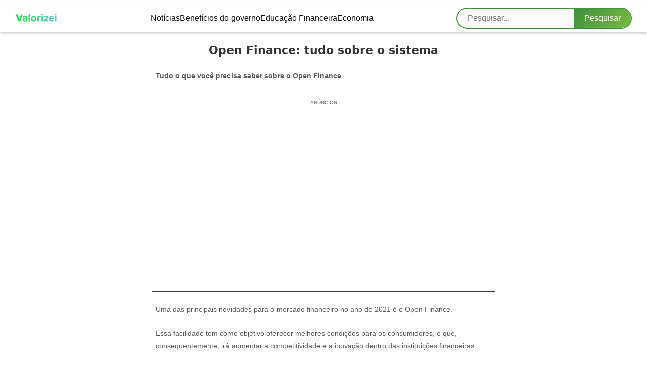

--- FILE ---
content_type: text/html; charset=UTF-8
request_url: https://valorizei.com/open-finance-tudo-sobre-o-sistema/
body_size: 19155
content:
<!DOCTYPE html><html lang="pt-BR"><head><script>(function(w,i,g){w[g]=w[g]||[];if(typeof w[g].push=='function')w[g].push(i)})
(window,'GTM-NRXZHKN','google_tags_first_party');</script><script>(function(w,d,s,l){w[l]=w[l]||[];(function(){w[l].push(arguments);})('set', 'developer_id.dYzg1YT', true);
		w[l].push({'gtm.start':new Date().getTime(),event:'gtm.js'});var f=d.getElementsByTagName(s)[0],
		j=d.createElement(s);j.async=true;j.src='/ejtm/';
		f.parentNode.insertBefore(j,f);
		})(window,document,'script','dataLayer');</script><script data-no-optimize="1">var litespeed_docref=sessionStorage.getItem("litespeed_docref");litespeed_docref&&(Object.defineProperty(document,"referrer",{get:function(){return litespeed_docref}}),sessionStorage.removeItem("litespeed_docref"));</script> <meta charset="UTF-8"><meta name="viewport" content="width=device-width, initial-scale=1.0"> <script type="litespeed/javascript" data-src="//script.crazyegg.com/pages/scripts/0115/1353.js"></script> <link rel="shortcut icon" href="https://valorizei.com/wp-content/uploads/2021/08/WhatsApp-Image-2021-08-03-at-17.41.05.jpeg" type="image/x-icon" /><title>Open Finance: tudo sobre o sistema |</title><div class='code-block code-block-16' style='margin: 8px 0; clear: both;'><link rel='preload' as='script' href='https://securepubads.g.doubleclick.net/tag/js/gpt.js' /> <script type="litespeed/javascript" data-src="https://scr.actview.net/valorizei.js"></script> <script type="litespeed/javascript" data-src="https://cdn.pixelads.io/js/valorizei/main.js"></script></div><style>img:is([sizes="auto" i], [sizes^="auto," i]) { contain-intrinsic-size: 3000px 1500px }</style><meta name="description" content="O Open Finance é um novo sistema que pretende desburocratizar as soluções bancárias. Saiba como vai funcionar esse procedimento no Brasil!"><meta name="robots" content="index, follow, max-snippet:-1, max-image-preview:large, max-video-preview:-1"><link rel="canonical" href="https://valorizei.com/open-finance-tudo-sobre-o-sistema/"><meta property="og:url" content="https://valorizei.com/open-finance-tudo-sobre-o-sistema/"><meta property="og:site_name" content="Valorizei"><meta property="og:locale" content="pt_BR"><meta property="og:type" content="article"><meta property="og:title" content="Open Finance: tudo sobre o sistema  - Valorizei"><meta property="og:description" content="O Open Finance é um novo sistema que pretende desburocratizar as soluções bancárias. Saiba como vai funcionar esse procedimento no Brasil!"><meta property="og:image" content="https://valorizei.com/wp-content/uploads/2021/12/Open-Finance-tudo-sobre-o-sistema.jpg"><meta property="og:image:secure_url" content="https://valorizei.com/wp-content/uploads/2021/12/Open-Finance-tudo-sobre-o-sistema.jpg"><meta property="og:image:width" content="2240"><meta property="og:image:height" content="1260"><meta property="og:image:alt" content="open finance tudo sobre o sistema"><meta property="fb:pages" content=""><meta property="fb:admins" content=""><meta property="fb:app_id" content=""><meta name="twitter:card" content="summary"><meta name="twitter:title" content="Open Finance: tudo sobre o sistema  - Valorizei"><meta name="twitter:description" content="O Open Finance é um novo sistema que pretende desburocratizar as soluções bancárias. Saiba como vai funcionar esse procedimento no Brasil!"><meta name="twitter:image" content="https://valorizei.com/wp-content/uploads/2021/12/Open-Finance-tudo-sobre-o-sistema-1024x1024.jpg"><link rel="alternate" type="application/rss+xml" title="Feed de comentários para Valorizei &raquo; Open Finance: tudo sobre o sistema" href="https://valorizei.com/open-finance-tudo-sobre-o-sistema/feed/" /><link data-optimized="2" rel="stylesheet" href="https://valorizei.com/wp-content/litespeed/css/43c493a0dbdc0a16d9a85221ec7150dd.css?ver=aa9d3" /><style id='classic-theme-styles-inline-css' type='text/css'>/*! This file is auto-generated */
.wp-block-button__link{color:#fff;background-color:#32373c;border-radius:9999px;box-shadow:none;text-decoration:none;padding:calc(.667em + 2px) calc(1.333em + 2px);font-size:1.125em}.wp-block-file__button{background:#32373c;color:#fff;text-decoration:none}</style><style id='global-styles-inline-css' type='text/css'>:root{--wp--preset--aspect-ratio--square: 1;--wp--preset--aspect-ratio--4-3: 4/3;--wp--preset--aspect-ratio--3-4: 3/4;--wp--preset--aspect-ratio--3-2: 3/2;--wp--preset--aspect-ratio--2-3: 2/3;--wp--preset--aspect-ratio--16-9: 16/9;--wp--preset--aspect-ratio--9-16: 9/16;--wp--preset--color--black: #000000;--wp--preset--color--cyan-bluish-gray: #abb8c3;--wp--preset--color--white: #ffffff;--wp--preset--color--pale-pink: #f78da7;--wp--preset--color--vivid-red: #cf2e2e;--wp--preset--color--luminous-vivid-orange: #ff6900;--wp--preset--color--luminous-vivid-amber: #fcb900;--wp--preset--color--light-green-cyan: #7bdcb5;--wp--preset--color--vivid-green-cyan: #00d084;--wp--preset--color--pale-cyan-blue: #8ed1fc;--wp--preset--color--vivid-cyan-blue: #0693e3;--wp--preset--color--vivid-purple: #9b51e0;--wp--preset--gradient--vivid-cyan-blue-to-vivid-purple: linear-gradient(135deg,rgba(6,147,227,1) 0%,rgb(155,81,224) 100%);--wp--preset--gradient--light-green-cyan-to-vivid-green-cyan: linear-gradient(135deg,rgb(122,220,180) 0%,rgb(0,208,130) 100%);--wp--preset--gradient--luminous-vivid-amber-to-luminous-vivid-orange: linear-gradient(135deg,rgba(252,185,0,1) 0%,rgba(255,105,0,1) 100%);--wp--preset--gradient--luminous-vivid-orange-to-vivid-red: linear-gradient(135deg,rgba(255,105,0,1) 0%,rgb(207,46,46) 100%);--wp--preset--gradient--very-light-gray-to-cyan-bluish-gray: linear-gradient(135deg,rgb(238,238,238) 0%,rgb(169,184,195) 100%);--wp--preset--gradient--cool-to-warm-spectrum: linear-gradient(135deg,rgb(74,234,220) 0%,rgb(151,120,209) 20%,rgb(207,42,186) 40%,rgb(238,44,130) 60%,rgb(251,105,98) 80%,rgb(254,248,76) 100%);--wp--preset--gradient--blush-light-purple: linear-gradient(135deg,rgb(255,206,236) 0%,rgb(152,150,240) 100%);--wp--preset--gradient--blush-bordeaux: linear-gradient(135deg,rgb(254,205,165) 0%,rgb(254,45,45) 50%,rgb(107,0,62) 100%);--wp--preset--gradient--luminous-dusk: linear-gradient(135deg,rgb(255,203,112) 0%,rgb(199,81,192) 50%,rgb(65,88,208) 100%);--wp--preset--gradient--pale-ocean: linear-gradient(135deg,rgb(255,245,203) 0%,rgb(182,227,212) 50%,rgb(51,167,181) 100%);--wp--preset--gradient--electric-grass: linear-gradient(135deg,rgb(202,248,128) 0%,rgb(113,206,126) 100%);--wp--preset--gradient--midnight: linear-gradient(135deg,rgb(2,3,129) 0%,rgb(40,116,252) 100%);--wp--preset--font-size--small: 13px;--wp--preset--font-size--medium: 20px;--wp--preset--font-size--large: 36px;--wp--preset--font-size--x-large: 42px;--wp--preset--spacing--20: 0.44rem;--wp--preset--spacing--30: 0.67rem;--wp--preset--spacing--40: 1rem;--wp--preset--spacing--50: 1.5rem;--wp--preset--spacing--60: 2.25rem;--wp--preset--spacing--70: 3.38rem;--wp--preset--spacing--80: 5.06rem;--wp--preset--shadow--natural: 6px 6px 9px rgba(0, 0, 0, 0.2);--wp--preset--shadow--deep: 12px 12px 50px rgba(0, 0, 0, 0.4);--wp--preset--shadow--sharp: 6px 6px 0px rgba(0, 0, 0, 0.2);--wp--preset--shadow--outlined: 6px 6px 0px -3px rgba(255, 255, 255, 1), 6px 6px rgba(0, 0, 0, 1);--wp--preset--shadow--crisp: 6px 6px 0px rgba(0, 0, 0, 1);}:where(.is-layout-flex){gap: 0.5em;}:where(.is-layout-grid){gap: 0.5em;}body .is-layout-flex{display: flex;}.is-layout-flex{flex-wrap: wrap;align-items: center;}.is-layout-flex > :is(*, div){margin: 0;}body .is-layout-grid{display: grid;}.is-layout-grid > :is(*, div){margin: 0;}:where(.wp-block-columns.is-layout-flex){gap: 2em;}:where(.wp-block-columns.is-layout-grid){gap: 2em;}:where(.wp-block-post-template.is-layout-flex){gap: 1.25em;}:where(.wp-block-post-template.is-layout-grid){gap: 1.25em;}.has-black-color{color: var(--wp--preset--color--black) !important;}.has-cyan-bluish-gray-color{color: var(--wp--preset--color--cyan-bluish-gray) !important;}.has-white-color{color: var(--wp--preset--color--white) !important;}.has-pale-pink-color{color: var(--wp--preset--color--pale-pink) !important;}.has-vivid-red-color{color: var(--wp--preset--color--vivid-red) !important;}.has-luminous-vivid-orange-color{color: var(--wp--preset--color--luminous-vivid-orange) !important;}.has-luminous-vivid-amber-color{color: var(--wp--preset--color--luminous-vivid-amber) !important;}.has-light-green-cyan-color{color: var(--wp--preset--color--light-green-cyan) !important;}.has-vivid-green-cyan-color{color: var(--wp--preset--color--vivid-green-cyan) !important;}.has-pale-cyan-blue-color{color: var(--wp--preset--color--pale-cyan-blue) !important;}.has-vivid-cyan-blue-color{color: var(--wp--preset--color--vivid-cyan-blue) !important;}.has-vivid-purple-color{color: var(--wp--preset--color--vivid-purple) !important;}.has-black-background-color{background-color: var(--wp--preset--color--black) !important;}.has-cyan-bluish-gray-background-color{background-color: var(--wp--preset--color--cyan-bluish-gray) !important;}.has-white-background-color{background-color: var(--wp--preset--color--white) !important;}.has-pale-pink-background-color{background-color: var(--wp--preset--color--pale-pink) !important;}.has-vivid-red-background-color{background-color: var(--wp--preset--color--vivid-red) !important;}.has-luminous-vivid-orange-background-color{background-color: var(--wp--preset--color--luminous-vivid-orange) !important;}.has-luminous-vivid-amber-background-color{background-color: var(--wp--preset--color--luminous-vivid-amber) !important;}.has-light-green-cyan-background-color{background-color: var(--wp--preset--color--light-green-cyan) !important;}.has-vivid-green-cyan-background-color{background-color: var(--wp--preset--color--vivid-green-cyan) !important;}.has-pale-cyan-blue-background-color{background-color: var(--wp--preset--color--pale-cyan-blue) !important;}.has-vivid-cyan-blue-background-color{background-color: var(--wp--preset--color--vivid-cyan-blue) !important;}.has-vivid-purple-background-color{background-color: var(--wp--preset--color--vivid-purple) !important;}.has-black-border-color{border-color: var(--wp--preset--color--black) !important;}.has-cyan-bluish-gray-border-color{border-color: var(--wp--preset--color--cyan-bluish-gray) !important;}.has-white-border-color{border-color: var(--wp--preset--color--white) !important;}.has-pale-pink-border-color{border-color: var(--wp--preset--color--pale-pink) !important;}.has-vivid-red-border-color{border-color: var(--wp--preset--color--vivid-red) !important;}.has-luminous-vivid-orange-border-color{border-color: var(--wp--preset--color--luminous-vivid-orange) !important;}.has-luminous-vivid-amber-border-color{border-color: var(--wp--preset--color--luminous-vivid-amber) !important;}.has-light-green-cyan-border-color{border-color: var(--wp--preset--color--light-green-cyan) !important;}.has-vivid-green-cyan-border-color{border-color: var(--wp--preset--color--vivid-green-cyan) !important;}.has-pale-cyan-blue-border-color{border-color: var(--wp--preset--color--pale-cyan-blue) !important;}.has-vivid-cyan-blue-border-color{border-color: var(--wp--preset--color--vivid-cyan-blue) !important;}.has-vivid-purple-border-color{border-color: var(--wp--preset--color--vivid-purple) !important;}.has-vivid-cyan-blue-to-vivid-purple-gradient-background{background: var(--wp--preset--gradient--vivid-cyan-blue-to-vivid-purple) !important;}.has-light-green-cyan-to-vivid-green-cyan-gradient-background{background: var(--wp--preset--gradient--light-green-cyan-to-vivid-green-cyan) !important;}.has-luminous-vivid-amber-to-luminous-vivid-orange-gradient-background{background: var(--wp--preset--gradient--luminous-vivid-amber-to-luminous-vivid-orange) !important;}.has-luminous-vivid-orange-to-vivid-red-gradient-background{background: var(--wp--preset--gradient--luminous-vivid-orange-to-vivid-red) !important;}.has-very-light-gray-to-cyan-bluish-gray-gradient-background{background: var(--wp--preset--gradient--very-light-gray-to-cyan-bluish-gray) !important;}.has-cool-to-warm-spectrum-gradient-background{background: var(--wp--preset--gradient--cool-to-warm-spectrum) !important;}.has-blush-light-purple-gradient-background{background: var(--wp--preset--gradient--blush-light-purple) !important;}.has-blush-bordeaux-gradient-background{background: var(--wp--preset--gradient--blush-bordeaux) !important;}.has-luminous-dusk-gradient-background{background: var(--wp--preset--gradient--luminous-dusk) !important;}.has-pale-ocean-gradient-background{background: var(--wp--preset--gradient--pale-ocean) !important;}.has-electric-grass-gradient-background{background: var(--wp--preset--gradient--electric-grass) !important;}.has-midnight-gradient-background{background: var(--wp--preset--gradient--midnight) !important;}.has-small-font-size{font-size: var(--wp--preset--font-size--small) !important;}.has-medium-font-size{font-size: var(--wp--preset--font-size--medium) !important;}.has-large-font-size{font-size: var(--wp--preset--font-size--large) !important;}.has-x-large-font-size{font-size: var(--wp--preset--font-size--x-large) !important;}
:where(.wp-block-post-template.is-layout-flex){gap: 1.25em;}:where(.wp-block-post-template.is-layout-grid){gap: 1.25em;}
:where(.wp-block-columns.is-layout-flex){gap: 2em;}:where(.wp-block-columns.is-layout-grid){gap: 2em;}
:root :where(.wp-block-pullquote){font-size: 1.5em;line-height: 1.6;}</style><link rel='shortlink' href='https://valorizei.com/?p=21532' /><link rel="alternate" title="oEmbed (JSON)" type="application/json+oembed" href="https://valorizei.com/wp-json/oembed/1.0/embed?url=https%3A%2F%2Fvalorizei.com%2Fopen-finance-tudo-sobre-o-sistema%2F" /><link rel="alternate" title="oEmbed (XML)" type="text/xml+oembed" href="https://valorizei.com/wp-json/oembed/1.0/embed?url=https%3A%2F%2Fvalorizei.com%2Fopen-finance-tudo-sobre-o-sistema%2F&#038;format=xml" /><link rel="alternate" hreflang="pt-BR" href="https://valorizei.com/open-finance-tudo-sobre-o-sistema/"/><link rel="alternate" hreflang="en-US" href="https://valorizei.com/en/open-finance-tudo-sobre-o-sistema/"/><link rel="alternate" hreflang="es-MX" href="https://valorizei.com/es/open-finance-tudo-sobre-o-sistema/"/><link rel="alternate" hreflang="pt" href="https://valorizei.com/open-finance-tudo-sobre-o-sistema/"/><link rel="alternate" hreflang="en" href="https://valorizei.com/en/open-finance-tudo-sobre-o-sistema/"/><link rel="alternate" hreflang="es" href="https://valorizei.com/es/open-finance-tudo-sobre-o-sistema/"/><style type="text/css">.broken_link, a.broken_link {
	text-decoration: line-through;
}</style> <script type="litespeed/javascript">(function(w,d,s,l,i){w[l]=w[l]||[];w[l].push({'gtm.start':new Date().getTime(),event:'gtm.js'});var f=d.getElementsByTagName(s)[0],j=d.createElement(s),dl=l!='dataLayer'?'&l='+l:'';j.async=!0;j.src='https://www.googletagmanager.com/gtm.js?id='+i+dl;f.parentNode.insertBefore(j,f)})(window,document,'script','dataLayer','GTM-NRXZHKN')</script> </head><body class="no-scroll" class="wp-singular post-template-default single single-post postid-21532 single-format-standard wp-custom-logo wp-theme-pixel-ads-theme155VA translatepress-pt_BR"><header>
<a href="https://valorizei.com/" class="custom-logo-link" rel="home"><img data-lazyloaded="1" src="[data-uri]" width="406" height="81" data-src="https://valorizei.com/wp-content/uploads/2021/07/logo_valorizei-removebg-preview-1.png" class="custom-logo" alt="Valorizei" decoding="async" /></a>    <input type="checkbox" id="menu__toggle">
<label class="menu__btn" for="menu__toggle">
<span class="hamburger-icon">&#9776;</span>
</label><nav class="header-nav menu__box"><ul id="menu-td-demo-header-menu" class="menu-header menu-mobile"><li id="menu-item-32540" class="menu-item menu-item-type-taxonomy menu-item-object-category menu-item-32540"><a href="https://valorizei.com/category/noticias/">Notícias</a></li><li id="menu-item-37113" class="menu-item menu-item-type-taxonomy menu-item-object-category menu-item-37113"><a href="https://valorizei.com/category/beneficios-do-governo/">Benefícios do governo</a></li><li id="menu-item-32538" class="menu-item menu-item-type-taxonomy menu-item-object-category current-post-ancestor current-menu-parent current-post-parent menu-item-32538"><a href="https://valorizei.com/category/educacao-financeira/">Educação Financeira</a></li><li id="menu-item-32539" class="menu-item menu-item-type-taxonomy menu-item-object-category menu-item-32539"><a href="https://valorizei.com/category/economia/">Economia</a></li></ul><form method="get" id="searchform" action="https://valorizei.com/" ><div><label class="screen-reader-text" for="s"></label>
<input placeholder="Pesquisar..." type="text" value="" name="s" id="s" />
<input type="submit" id="searchsubmit" value="Pesquisar" /></div></form></nav></header><div id="conteudo"><style>header {
            height: 55px;
            display: flex;
            justify-content: space-evenly;
            padding: 0px 30px;
            background-color: #ffffff;
            -webkit-box-shadow: 0 3px 5px rgba(57, 63, 72, 0.3);
            -moz-box-shadow: 0 3px 5px rgba(57, 63, 72, 0.3);
            box-shadow: 0 3px 5px rgba(57, 63, 72, 0.3);
        }
        .header-nav ul {
            list-style-type: none;
        }
        .header-nav,
        .header-nav ul li a {
            color: #0f0f0f;
        }
        .header-nav ul .current-menu-item a {
            text-decoration: underline;
            text-underline-offset: 4px;
        }
        .custom-logo {
            width: 100%;
            max-width: 90px;
        }
        .hamburger-icon {
            font-size: 24px;
            color: #0f0f0f;
        }
		.custom-logo-link{
			display:flex;
			justify-content:center;
			align-items:center;
		}
        @media (max-width: 1200px) {
            header {
                justify-content: space-between;
				padding-right:0;
            }
            .header-nav,
            .header-nav ul li a {
                color: #333;
            }
        }</style></div> <script data-no-optimize="1">window.lazyLoadOptions=Object.assign({},{threshold:300},window.lazyLoadOptions||{});!function(t,e){"object"==typeof exports&&"undefined"!=typeof module?module.exports=e():"function"==typeof define&&define.amd?define(e):(t="undefined"!=typeof globalThis?globalThis:t||self).LazyLoad=e()}(this,function(){"use strict";function e(){return(e=Object.assign||function(t){for(var e=1;e<arguments.length;e++){var n,a=arguments[e];for(n in a)Object.prototype.hasOwnProperty.call(a,n)&&(t[n]=a[n])}return t}).apply(this,arguments)}function o(t){return e({},at,t)}function l(t,e){return t.getAttribute(gt+e)}function c(t){return l(t,vt)}function s(t,e){return function(t,e,n){e=gt+e;null!==n?t.setAttribute(e,n):t.removeAttribute(e)}(t,vt,e)}function i(t){return s(t,null),0}function r(t){return null===c(t)}function u(t){return c(t)===_t}function d(t,e,n,a){t&&(void 0===a?void 0===n?t(e):t(e,n):t(e,n,a))}function f(t,e){et?t.classList.add(e):t.className+=(t.className?" ":"")+e}function _(t,e){et?t.classList.remove(e):t.className=t.className.replace(new RegExp("(^|\\s+)"+e+"(\\s+|$)")," ").replace(/^\s+/,"").replace(/\s+$/,"")}function g(t){return t.llTempImage}function v(t,e){!e||(e=e._observer)&&e.unobserve(t)}function b(t,e){t&&(t.loadingCount+=e)}function p(t,e){t&&(t.toLoadCount=e)}function n(t){for(var e,n=[],a=0;e=t.children[a];a+=1)"SOURCE"===e.tagName&&n.push(e);return n}function h(t,e){(t=t.parentNode)&&"PICTURE"===t.tagName&&n(t).forEach(e)}function a(t,e){n(t).forEach(e)}function m(t){return!!t[lt]}function E(t){return t[lt]}function I(t){return delete t[lt]}function y(e,t){var n;m(e)||(n={},t.forEach(function(t){n[t]=e.getAttribute(t)}),e[lt]=n)}function L(a,t){var o;m(a)&&(o=E(a),t.forEach(function(t){var e,n;e=a,(t=o[n=t])?e.setAttribute(n,t):e.removeAttribute(n)}))}function k(t,e,n){f(t,e.class_loading),s(t,st),n&&(b(n,1),d(e.callback_loading,t,n))}function A(t,e,n){n&&t.setAttribute(e,n)}function O(t,e){A(t,rt,l(t,e.data_sizes)),A(t,it,l(t,e.data_srcset)),A(t,ot,l(t,e.data_src))}function w(t,e,n){var a=l(t,e.data_bg_multi),o=l(t,e.data_bg_multi_hidpi);(a=nt&&o?o:a)&&(t.style.backgroundImage=a,n=n,f(t=t,(e=e).class_applied),s(t,dt),n&&(e.unobserve_completed&&v(t,e),d(e.callback_applied,t,n)))}function x(t,e){!e||0<e.loadingCount||0<e.toLoadCount||d(t.callback_finish,e)}function M(t,e,n){t.addEventListener(e,n),t.llEvLisnrs[e]=n}function N(t){return!!t.llEvLisnrs}function z(t){if(N(t)){var e,n,a=t.llEvLisnrs;for(e in a){var o=a[e];n=e,o=o,t.removeEventListener(n,o)}delete t.llEvLisnrs}}function C(t,e,n){var a;delete t.llTempImage,b(n,-1),(a=n)&&--a.toLoadCount,_(t,e.class_loading),e.unobserve_completed&&v(t,n)}function R(i,r,c){var l=g(i)||i;N(l)||function(t,e,n){N(t)||(t.llEvLisnrs={});var a="VIDEO"===t.tagName?"loadeddata":"load";M(t,a,e),M(t,"error",n)}(l,function(t){var e,n,a,o;n=r,a=c,o=u(e=i),C(e,n,a),f(e,n.class_loaded),s(e,ut),d(n.callback_loaded,e,a),o||x(n,a),z(l)},function(t){var e,n,a,o;n=r,a=c,o=u(e=i),C(e,n,a),f(e,n.class_error),s(e,ft),d(n.callback_error,e,a),o||x(n,a),z(l)})}function T(t,e,n){var a,o,i,r,c;t.llTempImage=document.createElement("IMG"),R(t,e,n),m(c=t)||(c[lt]={backgroundImage:c.style.backgroundImage}),i=n,r=l(a=t,(o=e).data_bg),c=l(a,o.data_bg_hidpi),(r=nt&&c?c:r)&&(a.style.backgroundImage='url("'.concat(r,'")'),g(a).setAttribute(ot,r),k(a,o,i)),w(t,e,n)}function G(t,e,n){var a;R(t,e,n),a=e,e=n,(t=Et[(n=t).tagName])&&(t(n,a),k(n,a,e))}function D(t,e,n){var a;a=t,(-1<It.indexOf(a.tagName)?G:T)(t,e,n)}function S(t,e,n){var a;t.setAttribute("loading","lazy"),R(t,e,n),a=e,(e=Et[(n=t).tagName])&&e(n,a),s(t,_t)}function V(t){t.removeAttribute(ot),t.removeAttribute(it),t.removeAttribute(rt)}function j(t){h(t,function(t){L(t,mt)}),L(t,mt)}function F(t){var e;(e=yt[t.tagName])?e(t):m(e=t)&&(t=E(e),e.style.backgroundImage=t.backgroundImage)}function P(t,e){var n;F(t),n=e,r(e=t)||u(e)||(_(e,n.class_entered),_(e,n.class_exited),_(e,n.class_applied),_(e,n.class_loading),_(e,n.class_loaded),_(e,n.class_error)),i(t),I(t)}function U(t,e,n,a){var o;n.cancel_on_exit&&(c(t)!==st||"IMG"===t.tagName&&(z(t),h(o=t,function(t){V(t)}),V(o),j(t),_(t,n.class_loading),b(a,-1),i(t),d(n.callback_cancel,t,e,a)))}function $(t,e,n,a){var o,i,r=(i=t,0<=bt.indexOf(c(i)));s(t,"entered"),f(t,n.class_entered),_(t,n.class_exited),o=t,i=a,n.unobserve_entered&&v(o,i),d(n.callback_enter,t,e,a),r||D(t,n,a)}function q(t){return t.use_native&&"loading"in HTMLImageElement.prototype}function H(t,o,i){t.forEach(function(t){return(a=t).isIntersecting||0<a.intersectionRatio?$(t.target,t,o,i):(e=t.target,n=t,a=o,t=i,void(r(e)||(f(e,a.class_exited),U(e,n,a,t),d(a.callback_exit,e,n,t))));var e,n,a})}function B(e,n){var t;tt&&!q(e)&&(n._observer=new IntersectionObserver(function(t){H(t,e,n)},{root:(t=e).container===document?null:t.container,rootMargin:t.thresholds||t.threshold+"px"}))}function J(t){return Array.prototype.slice.call(t)}function K(t){return t.container.querySelectorAll(t.elements_selector)}function Q(t){return c(t)===ft}function W(t,e){return e=t||K(e),J(e).filter(r)}function X(e,t){var n;(n=K(e),J(n).filter(Q)).forEach(function(t){_(t,e.class_error),i(t)}),t.update()}function t(t,e){var n,a,t=o(t);this._settings=t,this.loadingCount=0,B(t,this),n=t,a=this,Y&&window.addEventListener("online",function(){X(n,a)}),this.update(e)}var Y="undefined"!=typeof window,Z=Y&&!("onscroll"in window)||"undefined"!=typeof navigator&&/(gle|ing|ro)bot|crawl|spider/i.test(navigator.userAgent),tt=Y&&"IntersectionObserver"in window,et=Y&&"classList"in document.createElement("p"),nt=Y&&1<window.devicePixelRatio,at={elements_selector:".lazy",container:Z||Y?document:null,threshold:300,thresholds:null,data_src:"src",data_srcset:"srcset",data_sizes:"sizes",data_bg:"bg",data_bg_hidpi:"bg-hidpi",data_bg_multi:"bg-multi",data_bg_multi_hidpi:"bg-multi-hidpi",data_poster:"poster",class_applied:"applied",class_loading:"litespeed-loading",class_loaded:"litespeed-loaded",class_error:"error",class_entered:"entered",class_exited:"exited",unobserve_completed:!0,unobserve_entered:!1,cancel_on_exit:!0,callback_enter:null,callback_exit:null,callback_applied:null,callback_loading:null,callback_loaded:null,callback_error:null,callback_finish:null,callback_cancel:null,use_native:!1},ot="src",it="srcset",rt="sizes",ct="poster",lt="llOriginalAttrs",st="loading",ut="loaded",dt="applied",ft="error",_t="native",gt="data-",vt="ll-status",bt=[st,ut,dt,ft],pt=[ot],ht=[ot,ct],mt=[ot,it,rt],Et={IMG:function(t,e){h(t,function(t){y(t,mt),O(t,e)}),y(t,mt),O(t,e)},IFRAME:function(t,e){y(t,pt),A(t,ot,l(t,e.data_src))},VIDEO:function(t,e){a(t,function(t){y(t,pt),A(t,ot,l(t,e.data_src))}),y(t,ht),A(t,ct,l(t,e.data_poster)),A(t,ot,l(t,e.data_src)),t.load()}},It=["IMG","IFRAME","VIDEO"],yt={IMG:j,IFRAME:function(t){L(t,pt)},VIDEO:function(t){a(t,function(t){L(t,pt)}),L(t,ht),t.load()}},Lt=["IMG","IFRAME","VIDEO"];return t.prototype={update:function(t){var e,n,a,o=this._settings,i=W(t,o);{if(p(this,i.length),!Z&&tt)return q(o)?(e=o,n=this,i.forEach(function(t){-1!==Lt.indexOf(t.tagName)&&S(t,e,n)}),void p(n,0)):(t=this._observer,o=i,t.disconnect(),a=t,void o.forEach(function(t){a.observe(t)}));this.loadAll(i)}},destroy:function(){this._observer&&this._observer.disconnect(),K(this._settings).forEach(function(t){I(t)}),delete this._observer,delete this._settings,delete this.loadingCount,delete this.toLoadCount},loadAll:function(t){var e=this,n=this._settings;W(t,n).forEach(function(t){v(t,e),D(t,n,e)})},restoreAll:function(){var e=this._settings;K(e).forEach(function(t){P(t,e)})}},t.load=function(t,e){e=o(e);D(t,e)},t.resetStatus=function(t){i(t)},t}),function(t,e){"use strict";function n(){e.body.classList.add("litespeed_lazyloaded")}function a(){console.log("[LiteSpeed] Start Lazy Load"),o=new LazyLoad(Object.assign({},t.lazyLoadOptions||{},{elements_selector:"[data-lazyloaded]",callback_finish:n})),i=function(){o.update()},t.MutationObserver&&new MutationObserver(i).observe(e.documentElement,{childList:!0,subtree:!0,attributes:!0})}var o,i;t.addEventListener?t.addEventListener("load",a,!1):t.attachEvent("onload",a)}(window,document);</script><script data-no-optimize="1">window.litespeed_ui_events=window.litespeed_ui_events||["mouseover","click","keydown","wheel","touchmove","touchstart"];var urlCreator=window.URL||window.webkitURL;function litespeed_load_delayed_js_force(){console.log("[LiteSpeed] Start Load JS Delayed"),litespeed_ui_events.forEach(e=>{window.removeEventListener(e,litespeed_load_delayed_js_force,{passive:!0})}),document.querySelectorAll("iframe[data-litespeed-src]").forEach(e=>{e.setAttribute("src",e.getAttribute("data-litespeed-src"))}),"loading"==document.readyState?window.addEventListener("DOMContentLoaded",litespeed_load_delayed_js):litespeed_load_delayed_js()}litespeed_ui_events.forEach(e=>{window.addEventListener(e,litespeed_load_delayed_js_force,{passive:!0})});async function litespeed_load_delayed_js(){let t=[];for(var d in document.querySelectorAll('script[type="litespeed/javascript"]').forEach(e=>{t.push(e)}),t)await new Promise(e=>litespeed_load_one(t[d],e));document.dispatchEvent(new Event("DOMContentLiteSpeedLoaded")),window.dispatchEvent(new Event("DOMContentLiteSpeedLoaded"))}function litespeed_load_one(t,e){console.log("[LiteSpeed] Load ",t);var d=document.createElement("script");d.addEventListener("load",e),d.addEventListener("error",e),t.getAttributeNames().forEach(e=>{"type"!=e&&d.setAttribute("data-src"==e?"src":e,t.getAttribute(e))});let a=!(d.type="text/javascript");!d.src&&t.textContent&&(d.src=litespeed_inline2src(t.textContent),a=!0),t.after(d),t.remove(),a&&e()}function litespeed_inline2src(t){try{var d=urlCreator.createObjectURL(new Blob([t.replace(/^(?:<!--)?(.*?)(?:-->)?$/gm,"$1")],{type:"text/javascript"}))}catch(e){d="data:text/javascript;base64,"+btoa(t.replace(/^(?:<!--)?(.*?)(?:-->)?$/gm,"$1"))}return d}</script><script data-no-optimize="1">var litespeed_vary=document.cookie.replace(/(?:(?:^|.*;\s*)_lscache_vary\s*\=\s*([^;]*).*$)|^.*$/,"");litespeed_vary||fetch("/wp-content/plugins/litespeed-cache/guest.vary.php",{method:"POST",cache:"no-cache",redirect:"follow"}).then(e=>e.json()).then(e=>{console.log(e),e.hasOwnProperty("reload")&&"yes"==e.reload&&(sessionStorage.setItem("litespeed_docref",document.referrer),window.location.reload(!0))});</script><script defer src="https://static.cloudflareinsights.com/beacon.min.js/vcd15cbe7772f49c399c6a5babf22c1241717689176015" integrity="sha512-ZpsOmlRQV6y907TI0dKBHq9Md29nnaEIPlkf84rnaERnq6zvWvPUqr2ft8M1aS28oN72PdrCzSjY4U6VaAw1EQ==" data-cf-beacon='{"version":"2024.11.0","token":"e0bc3beb4d3b4cdf92eeb8827c8a43e9","r":1,"server_timing":{"name":{"cfCacheStatus":true,"cfEdge":true,"cfExtPri":true,"cfL4":true,"cfOrigin":true,"cfSpeedBrain":true},"location_startswith":null}}' crossorigin="anonymous"></script>
</body></html><style>body{font-family:'Open Sans',sans-serif;margin:0;justify-content:center;align-items:center;}.entry-meta span,.site-main{display:flex;justify-content:center;align-items:center}.entry-meta span{gap:4px;font-size:10px}article,.entry-content{max-width:700px;width:100%}.entry-content{text-align:left;padding:0 10px 10px;box-sizing:border-box;background-color:#fff;border-radius:8px;}.entry-content p{margin:22px 8px;line-height:1.8;color:#565656;font-size:14px;}a{text-decoration:none}.entry-content p a{text-decoration:underline;color:#0099FF;font-weight:bold}.site-main{min-height:100vh;flex-direction:column;margin:20px 0 0 0}.entry-title{font-size:22px;text-align:center;margin-top:0;margin-bottom:16px}.entry-meta{display:flex;margin-bottom:18px;justify-content:space-around}#reading-progress-bar{position:fixed;top:0;left:0;width:0;height:4px;background:#5ec9c6;z-index:9999}.recomendados,.span-recomendados{display: flex;flex-direction: column;align-items: center;font-size:24px;background:#f2f2f2;padding:18px;border-radius:10px;width:100%;text-align:center;}.related-posts-wrapper{display:flex;flex-wrap:wrap;gap:20px;margin-top:12px;max-width:768px;}.related-post-item{width:100%;flex:1;box-shadow:0 2px 6px rgba(0,0,0,.1);border-radius:5px;overflow:hidden;transition:transform .3s;background-color:white}.related-post-item:hover{transform:translateY(-5px)}.related-post-item a{display:flex}.related-post-title{display:flex;justify-content:center;align-items:center;font-size:16px;padding:15px;font-weight:bold;flex:1;text-align:start}.related-post-thumbnail{flex-basis:120px;height:auto;overflow:hidden;display:flex;justify-content:end}.related-post-thumbnail img{width:100%;height:100%;object-fit:cover;transition:transform .3s;max-width:80px}.related-post-item:hover .related-post-thumbnail img{transform:scale(1.05)}p{margin-top:0;margin-bottom:1.5em}h1,h2,h3,h4,h5,h6{margin-bottom:1em}h2.wp-block-heading{width:fit-content;font-size:18px;margin-top:18px;text-align:left;position:relative;padding-top:4px;margin-left:10px;}h4,h5,h6{margin-top:1.75em}.entry-meta a{border:2px solid #c9c9c9;border-radius:30px;padding:10px;background-color:#f6f6f6;box-shadow:rgba(50,50,93,.25) 0 2px 5px -1px,rgba(0,0,0,.3) 0 1px 3px -1px}.mais-procurados .related-post-title{color:darkblue}@media(max-width:768px){.entry-title{font-size:18px;}.related-posts-wrapper{flex-direction:column}.recomendados,.span-recomendados{width:100%}}table{border-collapse:collapse;width:100%}th,td{padding:10px;text-align:left;border-bottom:1px solid #ddd}tbody tr:nth-child(even){background-color:#f2f2f2}thead{background-color:#005c25;color:#fff}th:first-child{border-top-left-radius:5px}th:last-child{border-top-right-radius:5px}tbody tr:first-child td:first-child{border-top-left-radius:5px}tbody tr:first-child td:last-child{border-top-right-radius:5px}tbody td:hover{background-color:#ddd}figure.wp-block-table{margin:0;}
ol {
  counter-reset: lista-numerada;
  padding-left: 0;
  display: flex;
  flex-direction: column;
  gap: 6px;
}

ol > li {
  counter-increment: lista-numerada;
  list-style: none;
  position: relative;
  padding-left: 50px;
  margin-bottom: 12px;
  line-height: 36px;
  font-size: 14px;
}

ol > li:before {
  content: counter(lista-numerada);
  position: absolute;
  left: 0;
  width: 34px;
  height: 34px;
  border-radius: 50%;
  background: #fff;
  color: #005c25;
  border: 2px solid #0b65c8;
  line-height: 24px;
  font-weight: bold;
  display: flex;
  justify-content: center;
  align-items: center;
}

ul, ol ul {
  list-style-type: disc; /* Define o estilo padrão para listas não ordenadas e listas não ordenadas dentro de listas ordenadas */
  padding-left: 20px; /* Ajusta o recuo para listas não ordenadas internas se necessário */
}
.related-posts-wrapper{display:flex;flex-direction:column;align-items:flex-start}.post-ranking{font-size:1.2em;font-weight:bold;color:#333;padding:.2em .5em;background-color:#f8f8f8;width:fit-content}.related-posts-wrapper .post-item{display:flex;border-bottom:1px solid #eee;width:100%;background:#f8f8f8;border-left:4px solid #5ec9c6;box-shadow: 0 3px 7px 0 rgba(0, 0, 0, .13), 0 1px 2px 0 rgba(0, 0, 0, .11);	padding: 18px 0;}.related-posts-wrapper a{width:100%}.related-posts-wrapper .post-item:last-child{border-bottom:none}.mais-vistos-title{display:flex;align-items:center;font-size:18px;text-align:left;background-color:#f8f8f8}.post-content-mais-vistos{display:flex}
.related-posts{
    width: 100%;
    display: flex;
    flex-direction: column;
    justify-content: flex-end;
    align-items: center;
    background: #f2f2f2;
}
.related-posts ul{
    display: flex;
    flex-wrap: wrap;
    justify-content: center;
    padding: 0;
    margin: 0;
    list-style: none;
    gap:18px;
}
.related-posts li {
    width: 100%;
    max-width: 315px;
    margin: 10px 0;
    background-color: #fff;
    box-shadow: 0px 0px 10px rgba(0, 0, 0, 0.1);
    border-radius: 5px;
    overflow: hidden;
    position: relative;
}
.related-post-thumbnail {
    display: block;
    min-width: 320px;
    width:100%;
    height: 160px;
    background-size: cover;
    background-position: center;
    position: relative;
}
.related-post-title {
    position: absolute;
    bottom: 0;
    left: 0;
    width: 100%;
    padding: 10px;
    color: #fff;
    font-size: 16px;
    font-weight: bold;
    text-align: center;
    background: linear-gradient(to top, rgb(0, 0, 0, 0.9) 40%, rgb(0, 0, 0, 0.6) 80%, transparent 100%);
    padding-top: 30px;
}
.entry-content ul {
    list-style-type: none; /* Remove o estilo padrão de marcador */
    padding: 0;
    margin: 0;
    margin-left:10px;

}

.entry-content ul li {
    padding-left: 1.5em;
    margin-bottom: 0.5em;
    position: relative;
    font-size: 1em;
    line-height: 1.8;
    color: #333;

}
.entry-meta span svg{
    font-size: 18px;
    width: 14px;
    fill: #6c6c6c;
}
.entry-content ul li:before {
    content: '•'; 
    position: absolute;
    left: 0;
    color: #0b65c8; 
    font-size: 1.5em;
    line-height: 1;
}
	.entry-tags.entry-meta ul{
		display:flex;
		flex-wrap: wrap;
		list-style:none;
		gap:20px;
	}
	.entry-tags.entry-meta ul li:before{
		content: '';
	}
/* Estilo para listas aninhadas */
.entry-content ul ul {
    margin-top: 0.5em;
    margin-left: 1.5em;
}
.entry-content ul ul li {
font-size: 0.9em;
}
blockquote {
    padding: 1em 2em;
    margin: 1em 0;
    background-color: #f7f7f7;
    border-left: 5px solid #5ec9c6;
    color: #333;
    font-style: italic;
    font-size: 1.2em;
    line-height: 1.6;
    position: relative;
    box-shadow: 0 3px 6px rgba(0, 0, 0, 0.1);
    transition: all 0.3s ease-in-out;
}

blockquote:before {
    content: open-quote;
    font-size: 3em;
    position: absolute;
    left: 10px;
    top: -25px;
    color: #352f6a;
}
blockquote:after {
    content: close-quote;
    font-size: 3em;
    position: absolute;
    right: 10px;
    bottom: -10px;
    color: #352f6a; 
}
blockquote:hover {
    background-color: #352f6a;
    color: #fff;
    border-left: 5px solid #f7f7f7;
}
blockquote:hover p{
    color:white;
}
blockquote:hover:before,
blockquote:hover:after {
    color: #fff; /* Cor das aspas ao passar o mouse */
}
h2.wp-block-heading {
    border-left: 4px solid #5ec9c6;
	padding-left: 4px; 
}
.mais-procurados-title{
    flex-direction:row;
    justify-content:center;
    align-items:flex-end;
}
	figure
	{
		margin:4px;
	}
	
	/* Estilo para o meta do post */
.post-meta {
    display: flex;
    flex-direction: column;
    align-items: flex-start;
    padding: 20px;
    background-color: #fff;
    border: 1px solid #e0e0e0;
    border-radius: 10px;
    margin-top: 20px;
    box-shadow: 0 2px 5px rgba(0, 0, 0, 0.1);
	margin-bottom:40px;
}

.author-info {
    display: flex;
    align-items: center;
    margin-bottom: 15px;
}

.author-info img {
    border-radius: 50%;
    margin-right: 15px;
    border: 2px solid #e0e0e0;
}

.author-details {
    display: flex;
    flex-direction: column;
}

.author-name {
    font-size: 18px;
    font-weight: 600;
    color: #333;
    margin: 0;
}

.post-date {
    font-size: 14px;
    color: #777;
    margin-top: 5px;
}</style><div id="reading-progress-bar"></div><main id="main" class="site-main"><article id="post-21532" class="post-21532 post type-post status-publish format-standard has-post-thumbnail hentry category-educacao-financeira"><div class="entry-content"><section class="entry-section"><h1 class="entry-title">Open Finance: tudo sobre o sistema</h1></section><p><strong>Tudo o que você precisa saber sobre o Open Finance</strong></p><div class='code-block code-block-1' style='margin: 8px 0; clear: both;'><div id="vl_top_wrapper" align="center" style="width: 100%; margin-top: 2rem; margin-bottom: 2rem; height: 350px;"><div><p style="font-size: 10px; text-transform: uppercase;">
Anúncios</p><div id="vl_top"></div></div></div></div><hr class="wp-block-separator"/><p>Uma das principais novidades para o mercado financeiro no ano de 2021 é o Open Finance.&nbsp;</p><p>Essa facilidade tem como objetivo oferecer melhores condições para os consumidores, o que, consequentemente, irá aumentar a competitividade e a inovação dentro das instituições financeiras.</p><p>O Open Finance é uma mudança adotada pelo Banco Central que vai beneficiar a população de forma geral, em termos de digitalização, tecnologia e segurança, trazendo diversas oportunidades.</p><p>Mas afinal, você sabe o que significa esse termo e quais são as principais mudanças?</p><p>É isso que você vai descobrir agora! Para entender melhor o conceito de Open Finance, continue a leitura.</p><figure class="wp-block-gallery columns-1 is-cropped wp-block-gallery-1 is-layout-flex wp-block-gallery-is-layout-flex"><ul class="blocks-gallery-grid"><li class="blocks-gallery-item"><figure><img data-lazyloaded="1" src="[data-uri]" fetchpriority="high" decoding="async" width="2240" height="1260" data-src="https://valorizei.com/wp-content/uploads/2021/12/Open-Finance-tudo-sobre-o-sistema.jpg" alt="" data-id="21533" data-full-url="https://valorizei.com/wp-content/uploads/2021/12/Open-Finance-tudo-sobre-o-sistema.jpg" data-link="https://valorizei.com/?attachment_id=21533" class="wp-image-21533" data-srcset="https://valorizei.com/wp-content/uploads/2021/12/Open-Finance-tudo-sobre-o-sistema.jpg 2240w, https://valorizei.com/wp-content/uploads/2021/12/Open-Finance-tudo-sobre-o-sistema-1536x864.jpg 1536w, https://valorizei.com/wp-content/uploads/2021/12/Open-Finance-tudo-sobre-o-sistema-2048x1152.jpg 2048w, https://valorizei.com/wp-content/uploads/2021/12/Open-Finance-tudo-sobre-o-sistema-600x338.jpg 600w" data-sizes="(max-width: 2240px) 100vw, 2240px" /></figure></li></ul></figure><h2 class="wp-block-heading"><strong>O que é Open Finance?</strong></h2><p class="has-white-color has-vivid-green-cyan-background-color has-text-color has-background"><strong>O Open Finance é um novo sistema que pretende desburocratizar as soluções bancárias.</strong></p><div class='code-block code-block-2' style='margin: 8px 0; clear: both;'><div id="vl_content_1_wrapper" align="center" style="width: 100%; margin-top: 2rem; margin-bottom: 2rem; height: 400px;"><div><p style="font-size: 10px; text-transform: uppercase;">
Anúncios</p><div id="vl_content_1"></div></div></div></div><p>Desse modo, ele irá trazer benefícios tanto para os clientes quanto para as instituições financeiras.</p><p>Além disso, o Open Finance vai substituir o atual modelo de Open Banking.</p><p>De acordo com o próprio Banco Central, o novo programa vai impactar positivamente os bancos e outros sistemas financeiros, como <a href="https://valorizei.com/corretora-para-investir-em-acoes-quais-sao-as-melhores/">corretoras de investimentos, </a>de seguros, companhias de câmbio, entre outros.</p><p>Ou seja, o conceito contempla vários produtos financeiros, não apenas os bancários.</p><p>Isso significa que na prática, o Open Finance irá revolucionar todo o sistema financeiro atual.</p><hr class="wp-block-separator"/><h2 class="wp-block-heading"><strong>Como funciona o Open Finance?</strong></h2><p class="has-white-color has-vivid-green-cyan-background-color has-text-color has-background"><strong>O Open Financeiro irá reduzir todas as dificuldades de informações.&nbsp;</strong></p><p>Isso significa que os titulares de contas, independentemente de eles serem considerados pessoas físicas ou jurídicas, poderão utilizar seus dados de uma maneira bem mais eficiente.</p><p>O sistema, além de ser essencial para aumentar a transparência das informações, também irá ajudar os clientes a conhecer seus principais direitos em relação aos dados.</p><p>Essa iniciativa funciona com o compartilhamento de dados que vão muito além dos bancos, que já possui capacidade para englobar outras instituições que podem oferecer bons recursos para os consumidores.</p><p>Em relação às instituições participantes, todas devem ser regulamentadas pelo <a href="https://www.bcb.gov.br/">Banco Central</a> e seguir as diretrizes do projeto.</p><hr class="wp-block-separator"/><h2 class="wp-block-heading"><strong>Qual a diferença entre Open Banking e Open Finance?</strong></h2><p class="has-white-color has-vivid-green-cyan-background-color has-text-color has-background"><strong>Para você entender melhor a diferença entre os dois conceitos, é necessário, em primeiro lugar, saber o que é Open Banking.</strong></p><p>O Open Banking permite que o consumidor tenha a oportunidade de conhecer melhor os diversos produtos financeiros oferecidos pelas instituições regulamentadas pelo BC.</p><p>Através dele, os consumidores podem permitir o compartilhamento de seus dados entre as instituições autorizadas.</p><p>Ou seja, o correntista, tem maior controle dos seus dados e histórico de transações.</p><p>E a grande diferença entre o Open Banking e o Open Finance é que antes, só era possível realizar o compartilhamento de dados entre instituições financeiras e de pagamento.</p><p>Mas com o Open Finance, tudo isso muda para melhor. Agora, o cliente pode levar o histórico para um outro player do mercado e, assim, conseguir recursos mais vantajosos.</p><hr class="wp-block-separator"/><h2 class="wp-block-heading"><strong>O que vai mudar daqui para frente?</strong></h2><p class="has-white-color has-vivid-green-cyan-background-color has-text-color has-background"><strong>Quem é beneficiado com essa mudança é o consumidor.&nbsp;</strong></p><p>Afinal, a competitividade faz com que as empresas se tornem mais inovadoras e encontrem soluções mais eficazes para satisfazer o cliente.</p><p>Ou seja, as instituições participantes poderão oferecer produtos e serviços levando em conta as ações praticadas pelos principais concorrentes, trazendo recursos mais vantajosos e inovadores.</p><p>O consumidor também vai ter um controle muito maior de sua situação financeira.&nbsp;</p><p>É que se ele tiver, por exemplo, uma conta em mais de uma instituição, poderá acessar as informações em um único local.</p><p>Dessa forma, o consumidor vai ter mais praticidade e autonomia.</p><figure class="wp-block-image size-full"><img data-lazyloaded="1" src="[data-uri]" decoding="async" width="2240" height="1260" data-src="https://valorizei.com/wp-content/uploads/2021/12/Open-Finance-tudo-sobre-o-sistema-1.jpg" alt="citação" class="wp-image-21534" data-srcset="https://valorizei.com/wp-content/uploads/2021/12/Open-Finance-tudo-sobre-o-sistema-1.jpg 2240w, https://valorizei.com/wp-content/uploads/2021/12/Open-Finance-tudo-sobre-o-sistema-1-1536x864.jpg 1536w, https://valorizei.com/wp-content/uploads/2021/12/Open-Finance-tudo-sobre-o-sistema-1-2048x1152.jpg 2048w, https://valorizei.com/wp-content/uploads/2021/12/Open-Finance-tudo-sobre-o-sistema-1-600x338.jpg 600w" data-sizes="(max-width: 2240px) 100vw, 2240px" /></figure><h2 class="wp-block-heading"><strong>Quando começa o Open Finance?</strong></h2><p class="has-white-color has-vivid-green-cyan-background-color has-text-color has-background"><strong>Na verdade, o Open Finance já começou a ser implementado.</strong></p><p>Mas ele depende das primeiras fases do Open Banking para funcionar de forma correta.</p><p>Entretanto, é importante mencionar que não é possível utilizar os recursos do Open Finance até que a implementação do projeto esteja completa ou em um estágio mais avançado de desenvolvimento.</p><p>Sendo assim, podemos afirmar que a partir da 4ª fase de implementação do Open Banking, o Open Finance será aprimorado.</p><p>É que essa fase contempla o compartilhamento de dados sobre vários produtos financeiros, como investimentos, previdência privada, entre outros.</p><hr class="wp-block-separator"/><h2 class="wp-block-heading"><strong>Quais são as quatro fases de implementação do Open Finance?</strong></h2><p class="has-white-color has-vivid-green-cyan-background-color has-text-color has-background"><strong>Tudo começa com a primeira etapa que se iniciou em fevereiro de 2021.</strong></p><p>No começo da implementação, os bancos forneceram acesso público às informações sobre produtos e serviços.</p><p><strong>Já na segunda fase,</strong> é preciso tomar cuidado com os dados mais sensíveis, que só poderão ser compartilhados com a autorização do usuário. Esses dados se referem ao cadastro de clientes e representantes.</p><p>O objetivo aqui é trazer mais segurança e estabilidade no processo.</p><p><strong>Na terceira fase,</strong> serão compartilhados serviços de iniciação de oferta de pagamento.</p><p>Ou seja, agora, os consumidores já podem utilizar aplicativos intermediários para pagar contas e realizar transferências. Desse modo, eles não ficam “presos” às ferramentas de uma única instituição.</p><p><strong>Por fim, vem a quarta fase de implementação,</strong> que irá expandir o Open Finance.</p><p>A previsão é de que o Open Finance seja totalmente implementado no ano de 2022, o que irá representar uma grande revolução para o ecossistema financeiro do país.</p><p>O Banco Central está criando uma estratégia de inovação ao implementar essa iniciativa no Brasil. Esse processo vai mudar totalmente a relação que os consumidores têm com os bancos.</p><hr class="wp-block-separator"/><h2 class="wp-block-heading"><strong>As oportunidades do Open Finance para o mercado</strong></h2><p class="has-white-color has-vivid-green-cyan-background-color has-text-color has-background"><strong>Há várias expectativas em relação às oportunidades de negócios que essa iniciativa pode proporcionar.</strong></p><p>Atualmente, há algumas barreiras para a entrada de serviços financeiros.</p><p>Certamente, esse cenário evoluiu muito nos últimos anos. Entretanto, com o Open Finance, ele pode melhorar ainda mais.</p><p>Além disso, todos os recursos de planejamento e educação financeira poderão se tornar mais interessantes para os usuários.</p><p>Aliás, se a principal base do Open Finance é o Open Banking, que é o compartilhamento de dados bancários (com a devida autorização do cliente), a ideia é que o dono das informações seja o próprio consumidor, não a instituição financeira em questão.</p><figure class="wp-block-image size-full"><img data-lazyloaded="1" src="[data-uri]" decoding="async" width="943" height="2000" data-src="https://valorizei.com/wp-content/uploads/2021/12/Open-Finance-tudo-sobre-o-sistema-2.jpg" alt="quais os principais benefícios do open finance" class="wp-image-21537" data-srcset="https://valorizei.com/wp-content/uploads/2021/12/Open-Finance-tudo-sobre-o-sistema-2.jpg 943w, https://valorizei.com/wp-content/uploads/2021/12/Open-Finance-tudo-sobre-o-sistema-2-724x1536.jpg 724w, https://valorizei.com/wp-content/uploads/2021/12/Open-Finance-tudo-sobre-o-sistema-2-600x1273.jpg 600w" data-sizes="(max-width: 943px) 100vw, 943px" /></figure><h2 class="wp-block-heading"><strong>Conclusão</strong></h2><p>Como você pode perceber, o Open Banking vai otimizar os serviços bancários e os produtos financeiros.</p><p>Desse modo, o cliente terá mais autonomia e uma experiência mais prática, capaz de trazer vários benefícios para a vida financeira.</p><div class="post-meta"><div class="author-info"><div class="author-details">
<span class="author-name">Escrito por Lorraine</span>
<span class="post-date">Atualizado em 8 de dezembro de 2021</span></div></div></div><div class="entry-tags entry-meta"><ul class="post-categories"><li><a href="https://valorizei.com/category/educacao-financeira/" rel="category tag">Educação Financeira</a></li></ul></div></div></article><div class="related-posts">
<span class="span-recomendados mais-procurados-title"style='background-color:initial;'>Relacionados</span><ul><li>
<a href="https://valorizei.com/como-a-digitalizacao-total-dos-bancos-mudou-a-forma-de-lidar-com-dinheiro/" aria-label="Como a digitalização total dos bancos mudou a forma de lidar com dinheiro" class="related-post-thumbnail" style="background-image: url('https://valorizei.com/wp-content/uploads/2026/01/digitalizacao-total-dos-bancos-1-1-507x285.webp');">
<span class="related-post-title">Como a digitalização total dos bancos mudou a forma de lidar com dinheiro</span>
</a></li><li>
<a href="https://valorizei.com/educacao-financeira-para-quem-vive-de-renda-variavel-em-2026-mei-autonomos-e-freelancers/" aria-label="Educação financeira para quem vive de renda variável em 2026 (MEI, autônomos e freelancers)" class="related-post-thumbnail" style="background-image: url('https://valorizei.com/wp-content/uploads/2026/01/Educacao-financeira-para-quem-vive-de-renda-variavel-em-2026-_MEI-autonomos-e-freelancers_-2240x1260-1-507x285.webp');">
<span class="related-post-title">Educação financeira para quem vive de renda variável em 2026 (MEI, autônomos e freelancers)</span>
</a></li><li>
<a href="https://valorizei.com/open-finance-avancado-como-usar-dados-bancarios-integrados-para-gastar-menos-em-2026/" aria-label="Open Finance avançado: como usar dados bancários integrados para gastar menos em 2026" class="related-post-thumbnail" style="background-image: url('https://valorizei.com/wp-content/uploads/2025/12/Open-Finance-avancado-como-usar-dados-bancarios-integrados-para-gastar-menos-em-2026-2240x1260-1-507x285.webp');">
<span class="related-post-title">Open Finance avançado: como usar dados bancários integrados para gastar menos em 2026</span>
</a></li><li>
<a href="https://valorizei.com/educacao-financeira-sem-chatice-como-aprender-sobre-dinheiro-de-forma-divertida/" aria-label="Educação financeira sem chatice: Como aprender sobre dinheiro de forma divertida" class="related-post-thumbnail" style="background-image: url('https://valorizei.com/wp-content/uploads/2025/12/Educacao-financeira-sem-chatice-Como-aprender-sobre-dinheiro-de-forma-divertida-2240x1260-1-507x285.webp');">
<span class="related-post-title">Educação financeira sem chatice: Como aprender sobre dinheiro de forma divertida</span>
</a></li></ul></div><div class="recomendados mais-procurados"><span class="span-recomendados mais-procurados-title"><svg xmlns="http://www.w3.org/2000/svg" xmlns:xlink="http://www.w3.org/1999/xlink" width="50" zoomAndPan="magnify" viewBox="0 0 37.5 37.499999" height="50" preserveAspectRatio="xMidYMid meet" version="1.0"><defs><clipPath id="9970c81066"><path d="M 5.042969 0 L 31 0 L 31 37.007812 L 5.042969 37.007812 Z M 5.042969 0 " clip-rule="nonzero"/></clipPath><clipPath id="7054054f89"><path d="M 5.042969 0 L 29 0 L 29 31 L 5.042969 31 Z M 5.042969 0 " clip-rule="nonzero"/></clipPath></defs><g clip-path="url(#9970c81066)"><path fill="#d62560" d="M 27.65625 33.117188 C 26.316406 34.390625 24.789062 35.363281 23.078125 36.046875 C 21.367188 36.726562 19.59375 37.0625 17.753906 37.058594 C 15.222656 37.085938 12.898438 36.394531 10.785156 34.984375 C 9.148438 33.804688 7.890625 32.300781 7.003906 30.480469 C 6.507812 29.511719 6.128906 28.496094 5.875 27.4375 C 5.617188 26.378906 5.488281 25.304688 5.484375 24.210938 C 5.480469 23.121094 5.605469 22.046875 5.855469 20.984375 C 6.109375 19.925781 6.480469 18.910156 6.96875 17.9375 C 7.917969 15.949219 8.4375 13.855469 8.53125 11.648438 C 8.53125 11.539062 8.542969 11.433594 8.570312 11.324219 C 8.597656 11.21875 8.640625 11.117188 8.691406 11.023438 C 8.746094 10.925781 8.808594 10.839844 8.886719 10.761719 C 8.960938 10.679688 9.042969 10.613281 9.136719 10.554688 C 9.230469 10.5 9.328125 10.453125 9.433594 10.421875 C 9.535156 10.390625 9.640625 10.371094 9.75 10.367188 C 9.859375 10.363281 9.96875 10.371094 10.074219 10.394531 C 10.179688 10.417969 10.28125 10.453125 10.378906 10.503906 C 11.351562 11.085938 12.167969 11.839844 12.828125 12.769531 C 13.484375 13.703125 13.929688 14.726562 14.160156 15.847656 C 14.976562 14.570312 15.359375 13.171875 15.3125 11.648438 C 15.222656 9.613281 15.5 7.628906 16.152344 5.699219 C 16.800781 3.765625 17.777344 2.023438 19.078125 0.460938 C 19.242188 0.292969 19.441406 0.179688 19.667969 0.121094 C 19.894531 0.0625 20.121094 0.0664062 20.347656 0.136719 C 20.828125 0.289062 21.121094 0.617188 21.230469 1.113281 C 21.640625 4.4375 22.902344 7.386719 25.011719 9.972656 C 26.125 11.386719 27.085938 12.898438 27.894531 14.511719 C 28.0625 14.871094 28.234375 15.230469 28.386719 15.574219 C 31.554688 22.632812 31.300781 29.433594 27.65625 33.117188 Z M 27.65625 33.117188 " fill-opacity="1" fill-rule="nonzero"/></g><g clip-path="url(#7054054f89)"><path fill="#ea3d77" d="M 28.386719 15.574219 C 27.953125 16.648438 27.445312 17.683594 26.863281 18.683594 C 26.28125 19.683594 25.632812 20.636719 24.914062 21.539062 C 24.195312 22.445312 23.417969 23.292969 22.574219 24.082031 C 21.734375 24.871094 20.84375 25.59375 19.898438 26.253906 C 18.953125 26.910156 17.964844 27.496094 16.9375 28.011719 C 15.910156 28.523438 14.847656 28.960938 13.757812 29.316406 C 12.664062 29.675781 11.554688 29.953125 10.421875 30.148438 C 9.289062 30.339844 8.152344 30.453125 7.003906 30.480469 C 6.507812 29.511719 6.128906 28.496094 5.875 27.4375 C 5.617188 26.378906 5.488281 25.304688 5.484375 24.210938 C 5.480469 23.121094 5.605469 22.046875 5.855469 20.984375 C 6.109375 19.925781 6.480469 18.910156 6.96875 17.9375 C 7.917969 15.949219 8.4375 13.855469 8.53125 11.648438 C 8.53125 11.539062 8.542969 11.433594 8.570312 11.324219 C 8.597656 11.21875 8.640625 11.117188 8.691406 11.023438 C 8.746094 10.925781 8.808594 10.839844 8.886719 10.761719 C 8.960938 10.679688 9.042969 10.613281 9.136719 10.554688 C 9.230469 10.5 9.328125 10.453125 9.433594 10.421875 C 9.535156 10.390625 9.640625 10.371094 9.75 10.367188 C 9.859375 10.363281 9.96875 10.371094 10.074219 10.394531 C 10.179688 10.417969 10.28125 10.453125 10.378906 10.503906 C 11.351562 11.085938 12.167969 11.839844 12.828125 12.769531 C 13.484375 13.703125 13.929688 14.726562 14.160156 15.847656 C 14.976562 14.570312 15.359375 13.171875 15.3125 11.648438 C 15.222656 9.613281 15.5 7.628906 16.152344 5.699219 C 16.800781 3.765625 17.777344 2.023438 19.078125 0.460938 C 19.242188 0.292969 19.441406 0.179688 19.667969 0.121094 C 19.894531 0.0625 20.121094 0.0664062 20.347656 0.136719 C 20.828125 0.289062 21.121094 0.617188 21.230469 1.113281 C 21.640625 4.4375 22.902344 7.386719 25.011719 9.972656 C 26.125 11.386719 27.085938 12.898438 27.894531 14.511719 C 28.0625 14.871094 28.234375 15.230469 28.386719 15.574219 Z M 28.386719 15.574219 " fill-opacity="1" fill-rule="nonzero"/></g><path fill="#ffcb03" d="M 24.636719 30.496094 C 24.621094 30.914062 24.566406 31.324219 24.472656 31.730469 C 24.378906 32.136719 24.25 32.53125 24.082031 32.914062 C 23.917969 33.292969 23.71875 33.65625 23.484375 34 C 23.25 34.34375 22.988281 34.664062 22.699219 34.960938 C 22.40625 35.253906 22.089844 35.519531 21.75 35.753906 C 21.40625 35.992188 21.046875 36.191406 20.671875 36.359375 C 20.292969 36.527344 19.902344 36.660156 19.5 36.753906 C 19.097656 36.847656 18.691406 36.902344 18.28125 36.921875 C 17.867188 36.902344 17.460938 36.847656 17.058594 36.753906 C 16.65625 36.660156 16.265625 36.527344 15.886719 36.359375 C 15.511719 36.191406 15.152344 35.992188 14.8125 35.753906 C 14.46875 35.519531 14.152344 35.253906 13.863281 34.960938 C 13.570312 34.664062 13.308594 34.34375 13.074219 34 C 12.84375 33.65625 12.640625 33.292969 12.476562 32.914062 C 12.3125 32.53125 12.179688 32.136719 12.085938 31.730469 C 11.996094 31.324219 11.9375 30.914062 11.921875 30.496094 C 11.921875 30.273438 11.9375 30.050781 11.972656 29.828125 C 12.464844 26.074219 16.855469 21.554688 17.382812 21.023438 C 17.5 20.902344 17.636719 20.808594 17.792969 20.746094 C 17.949219 20.679688 18.113281 20.648438 18.28125 20.648438 C 18.449219 20.648438 18.609375 20.679688 18.765625 20.746094 C 18.921875 20.808594 19.058594 20.902344 19.179688 21.023438 C 20.234375 22.109375 21.207031 23.269531 22.09375 24.5 C 23.527344 26.246094 24.375 28.242188 24.636719 30.496094 Z M 24.636719 30.496094 " fill-opacity="1" fill-rule="nonzero"/><path fill="#ffd869" d="M 22.09375 24.5 C 19.160156 27.128906 15.785156 28.90625 11.972656 29.828125 C 12.464844 26.074219 16.855469 21.554688 17.382812 21.023438 C 17.5 20.902344 17.636719 20.808594 17.792969 20.746094 C 17.949219 20.679688 18.113281 20.648438 18.28125 20.648438 C 18.449219 20.648438 18.609375 20.679688 18.765625 20.746094 C 18.921875 20.808594 19.058594 20.902344 19.179688 21.023438 C 20.234375 22.109375 21.207031 23.269531 22.09375 24.5 Z M 22.09375 24.5 " fill-opacity="1" fill-rule="nonzero"/></svg>Trends</span><div class="related-posts-wrapper">
<a href="https://valorizei.com/cursos-gratuitos-e-online-transforme-sua-carreira/" class="post-item-link"><div class="post-item">
<span class="post-ranking">1</span><div class="post-content-mais-vistos">
<span class="mais-vistos-title">Aprenda e Aumente Sua Renda! Cursos Online com Certificado</span></div></div>
</a>
<a href="https://valorizei.com/cursos-gratuitos-com-certificado-impulsione-sua-carreira-hoje/" class="post-item-link"><div class="post-item">
<span class="post-ranking">2</span><div class="post-content-mais-vistos">
<span class="mais-vistos-title">Cursos Gratuitos com Certificado: Impulsione Sua Carreira Hoje!</span></div></div>
</a>
<a href="https://valorizei.com/cursos-gratuitos-con-certificacion-inicia-tu-carrera-ahora-mismo/" class="post-item-link"><div class="post-item">
<span class="post-ranking">3</span><div class="post-content-mais-vistos">
<span class="mais-vistos-title">Cursos Gratuitos com Certificação Comece Sua Carreira Hoje!</span></div></div>
</a>
<a href="https://valorizei.com/transforme-seu-futuro-com-cursos-tecnicos-e-graduacoes/" class="post-item-link"><div class="post-item">
<span class="post-ranking">4</span><div class="post-content-mais-vistos">
<span class="mais-vistos-title">O Curso Certo Pode Mudar Sua História Profissional</span></div></div>
</a></div></div></main><footer><section class="legal-notice"><div class="legal-notice-wrapper"><h2>Aviso Legal</h2><p>
Gostaríamos de informar que é um site completamente independente, que não solicita nenhum tipo de pagamento pela aprovação ou liberação de serviços. Embora nossos redatores trabalhem continuamente para garantir a integridade/atualidade das informações, enfatizamos que nosso conteúdo pode se tornar desatualizado em alguns momentos. Além disso, a respeito de anúncios, temos controle parcial sobre o que é exibido em nosso portal, portanto não nos responsabilizamos pelos serviços prestados por terceiros e oferecidos por meio de anúncios.</p></div></section><div class="footer-container">
<span class='footer-title mobile'>Navegação</span><div class="footer-menu">
<span class='footer-title desktop'>Navegação</span><ul id="menu-td-demo-header-menu-1" class="footer-menu-items"><li class="menu-item menu-item-type-taxonomy menu-item-object-category menu-item-32540"><a href="https://valorizei.com/category/noticias/">Notícias</a></li><li class="menu-item menu-item-type-taxonomy menu-item-object-category menu-item-37113"><a href="https://valorizei.com/category/beneficios-do-governo/">Benefícios do governo</a></li><li class="menu-item menu-item-type-taxonomy menu-item-object-category current-post-ancestor current-menu-parent current-post-parent menu-item-32538"><a href="https://valorizei.com/category/educacao-financeira/">Educação Financeira</a></li><li class="menu-item menu-item-type-taxonomy menu-item-object-category menu-item-32539"><a href="https://valorizei.com/category/economia/">Economia</a></li></ul></div>
<span class='footer-title mobile'>Links Úteis</span><div class="footer-menu">
<span class='footer-title desktop'>Links Úteis</span><ul id="menu-footer-menu" class="footer-menu-items"><li id="menu-item-14437" class="menu-item menu-item-type-post_type menu-item-object-page menu-item-14437"><a href="https://valorizei.com/termos-de-uso/">Termos de uso</a></li><li id="menu-item-14438" class="menu-item menu-item-type-post_type menu-item-object-page menu-item-14438"><a href="https://valorizei.com/quem-somos/">Quem somos</a></li><li id="menu-item-14441" class="menu-item menu-item-type-post_type menu-item-object-page menu-item-privacy-policy menu-item-14441"><a rel="privacy-policy" href="https://valorizei.com/privacy-policy-2/">Política de Privacidade</a></li><li id="menu-item-37771" class="menu-item menu-item-type-post_type menu-item-object-page menu-item-37771"><a href="https://valorizei.com/fale-conosco/">Fale Conosco</a></li></ul></div><div class="social-icons">
<a href="https://www.facebook.com/ValorizeiOficial">
<img data-lazyloaded="1" src="[data-uri]" width="64" height="64" data-src="https://valorizei.com/wp-content/themes/pixel-ads-theme1.5.5VA/assets/faceicon.webp" alt="Facebook" loading="lazy">
</a>
<a href="https://instagram.com/valorizei_site">
<img data-lazyloaded="1" src="[data-uri]" width="64" height="64" data-src="https://valorizei.com/wp-content/themes/pixel-ads-theme1.5.5VA/assets/instaico.webp" alt="Instagram" loading="lazy">
</a></div></div>
<template id="tp-language" data-tp-language="pt_BR"></template><script type="speculationrules">{"prefetch":[{"source":"document","where":{"and":[{"href_matches":"\/*"},{"not":{"href_matches":["\/wp-*.php","\/wp-admin\/*","\/wp-content\/uploads\/*","\/wp-content\/*","\/wp-content\/plugins\/*","\/wp-content\/themes\/pixel-ads-theme1.5.5VA\/*","\/*\\?(.+)"]}},{"not":{"selector_matches":"a[rel~=\"nofollow\"]"}},{"not":{"selector_matches":".no-prefetch, .no-prefetch a"}}]},"eagerness":"conservative"}]}</script> <style id='core-block-supports-inline-css' type='text/css'>.wp-block-gallery.wp-block-gallery-1{--wp--style--unstable-gallery-gap:var( --wp--style--gallery-gap-default, var( --gallery-block--gutter-size, var( --wp--style--block-gap, 0.5em ) ) );gap:var( --wp--style--gallery-gap-default, var( --gallery-block--gutter-size, var( --wp--style--block-gap, 0.5em ) ) );}</style>
<noscript><iframe data-lazyloaded="1" src="about:blank" data-litespeed-src="https://www.googletagmanager.com/ns.html?id=GTM-NRXZHKN"
height="0" width="0" style="display:none;visibility:hidden"></iframe></noscript><div class="footer-credits footer-section-all-rights"><p>&copy; 2026 Valorizei - Todos os direitos reservados</p></div></footer><style>footer {
    background-color: #fcfcfc;
    color: #111111;
    font-size: 14px;
    line-height: 1.5;
}
.footer-title.mobile {
    display: none
}
.footer-title.desktop {
    display: flex;
    width: 100%;
    justify-content: center;
    margin-bottom: 16px;
}
.social-icons {
        width: 250px;
    display: flex;
    justify-content: space-evenly;
    margin-bottom: 20px;
    background: #f5f8ff;
    padding: 10px;
    border-radius: 10px;
    box-shadow: rgba(0, 0, 0, 0.19) 0px 10px 20px, rgba(0, 0, 0, 0.23) 0px 6px 6px;
	max-height: 81px;
}

.footer-credits {
    background-color: #333;
    /* Cor de fundo moderna */
    color: #fff;
    /* Texto contrastante */
    text-align: center;
    padding: 10px 0;

}

.footer-menu-items {
    display: flex;
    justify-content: left;
    list-style-type: none;
    padding: 0;
    flex-direction: column;
	gap:10px;
}
.footer-menu-items li {
    margin: 0 10px;
    margin-bottom: 8px;
}

li.page_item a {
    color: #111111;
    font-size: 14px;
}

.legal-notice {
    background-color: #f2f2f2;
    /* Fundo claro para a seção legal */
    color: #333;
    /* Cor de texto para legibilidade */
    padding: 16px;
    font-size: 0.9rem;
    }

.legal-notice h2 {
    font-size: 1.2rem;
    margin-bottom: 15px;
}

.footer-title {
    font-weight: 600;
    border-bottom: 1px solid greenyellow;
    font-size: 18px;
}
	.footer-menu-items li a{
		color: black;
	}
	.footer-container{
		align-items: normal;
	}  
@media only screen and (max-width: 768px) {
    .footer-container {
        display: flex;
    }
    .footer-title.desktop {
        display: none;
    }
    .footer-title.mobile {
     display: block;
    }

    .social-icons {
        width: 100%;
        order: -1;
        /* Move para o topo */
        display: flex;
        justify-content: space-evenly;
        margin-bottom: 20px;
        background: white;
        padding: 10px;
        border-radius: 10px;
        box-shadow: rgba(0, 0, 0, 0.19) 0px 10px 20px, rgba(0, 0, 0, 0.23) 0px 6px 6px;
    }
    .social-icons a img {
        width: 50px;
    }

    .footer-menu {
        width: 100%;
        margin-bottom: 10px;
    }
    .legal-notice {
        padding: 18px 8px;
        margin: 10px 0;
    }

}</style> <script async type="litespeed/javascript">document.addEventListener("scroll",function(){var scrollTop=document.documentElement.scrollTop||document.body.scrollTop;var scrollHeight=document.documentElement.scrollHeight-document.documentElement.clientHeight;var progress=(scrollTop/scrollHeight)*100;document.getElementById("reading-progress-bar").style.width=progress+"%"})</script>
<!-- Page optimized by LiteSpeed Cache @2026-01-18 15:20:28 -->

<!-- Page cached by LiteSpeed Cache 7.3.0.1 on 2026-01-18 15:20:28 -->
<!-- Guest Mode -->
<!-- QUIC.cloud UCSS in queue -->